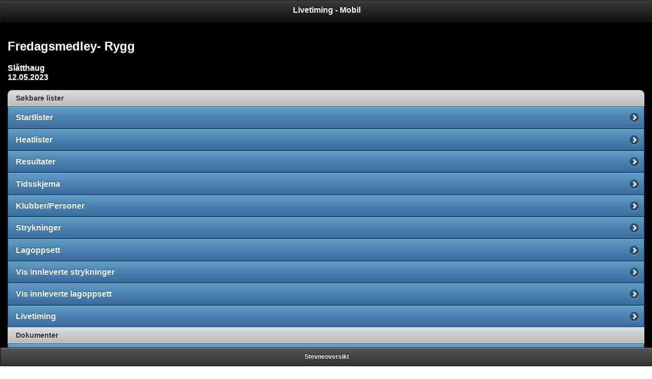

--- FILE ---
content_type: text/html; charset=utf-8
request_url: https://ltmobil.medley.no/stevne.aspx?stevnenr=4413
body_size: 3896
content:


<!DOCTYPE html PUBLIC "-//W3C//DTD XHTML 1.0 Transitional//EN" "http://www.w3.org/TR/xhtml1/DTD/xhtml1-transitional.dtd">

<html xmlns="http://www.w3.org/1999/xhtml">
<head><title>
	Livetiming - Mobil - Stevne
</title><meta name="viewport" content="width=device-width, initial-scale=1" /><link href="Scripts/jquery.mobile-1.0.1/jquery.mobile-1.0.1.min.css" rel="stylesheet" type="text/css" /><link href="Scripts/jquery-mobile-theme-030016-0/themes/ltmobil.min.css" rel="stylesheet" type="text/css" />

    <script src="Scripts/jquery-1.7.1.js" type="text/javascript"></script>
    <script src="Scripts/jquery.mobile-1.0.1/jquery.mobile-1.0.1.min.js" type="text/javascript"></script>

<script type="text/javascript">

    var _gaq = _gaq || [];
    _gaq.push(['_setAccount', 'UA-20322344-6']);
    _gaq.push(['_gat._anonymizeIp']);
    _gaq.push(['_trackPageview']);

    (function () {
        var ga = document.createElement('script'); ga.type = 'text/javascript'; ga.async = true;
        ga.src = ('https:' == document.location.protocol ? 'https://ssl' : 'http://www') + '.google-analytics.com/ga.js';
        var s = document.getElementsByTagName('script')[0]; s.parentNode.insertBefore(ga, s);
    })();

</script>

</head>
<body>
    <form method="post" action="./stevne.aspx?stevnenr=4413" id="form1">
<div class="aspNetHidden">
<input type="hidden" name="__VIEWSTATE" id="__VIEWSTATE" value="/wEPDwULLTEzODYxOTQ1NjhkZKwB9Y0xDL1gVXIF/jLf19sAo+LfIoGRj4/A5mUrWq11" />
</div>

<div class="aspNetHidden">

	<input type="hidden" name="__VIEWSTATEGENERATOR" id="__VIEWSTATEGENERATOR" value="38254084" />
</div>
    <div data-role="page" data-theme="b" style="overflow:hidden;">


	<div data-role="header">
		<h1>Livetiming - Mobil</h1>
	</div><!-- /header -->

	<div data-role="content">	



            <div id="panStevne">
	
            <h2>Fredagsmedley- Rygg</h2><b>Slåtthaug</br>12.05.2023</b></br><ul data-role="listview" data-dividertheme="d" data-inset="true" data-filter="false" data-theme="b">
<li data-role="list-divider">Søkbare lister</li>
<li><a href="./startlister.aspx?stevnenr=4413" data-transition="slide" rel="external">Startlister</a></li>
<li><a href="./heatlister.aspx?stevnenr=4413" data-transition="slide" rel="external">Heatlister</br></a></li>
<li><a href="./resultater.aspx?stevnenr=4413" data-transition="slide" rel="external">Resultater</br></a></li>
<li><a href="./tidsskjema.aspx?stevnenr=4413" data-transition="slide" rel="external">Tidsskjema</br></a></li>
<li><a href="./klubbperson.aspx?stevnenr=4413" data-transition="slide" rel="external">Klubber/Personer</br></a></li>
<li><a href="./strykninger.aspx?stevnenr=4413" data-transition="slide" rel="external">Strykninger</br></a></li>
<li><a href="./lagoppsett.aspx?stevnenr=4413" data-transition="slide" rel="external">Lagoppsett</br></a></li>
<li><a href="./visstrykninger.aspx?stevnenr=4413" data-transition="slide" rel="external">Vis innleverte strykninger</br></a></li>
<li><a href="./vislagoppsett.aspx?stevnenr=4413" data-transition="slide" rel="external">Vis innleverte lagoppsett</br></a></li>
<li><a href="./livetiming.aspx?stevnenr=4413" data-transition="slide" rel="external">Livetiming</br></a></li>
<li data-role="list-divider">Dokumenter</li>
<li><a href="https://www.medley.no/dokumenter/innbydelser/2023/Mai/20230512BergenVestSKFredagsmedley-RyggI.pdf" data-transition="slide" rel="external">Innbydelse</br></a></li>
<li><a href="http://livetiming.medley.no/ltdok/lt4413/Tidskjema 12-14 mai.pdf" data-transition="slide" rel="external">Tidsskjema Stevnehelg 12 - 14 mai</br></a></li>
</ul>
</div>

        <br />


	</div><!-- /content -->

        <div id="panFooter" data-role="footer" class="footer-docs" data-theme="a" data-position="fixed">
	
        <div data-role="navbar"><ul><li><a href="default.aspx" rel="external">Stevneoversikt</a></li></ul></div>
</div>


</div><!-- /page -->

    </form>
</body>
</html>
